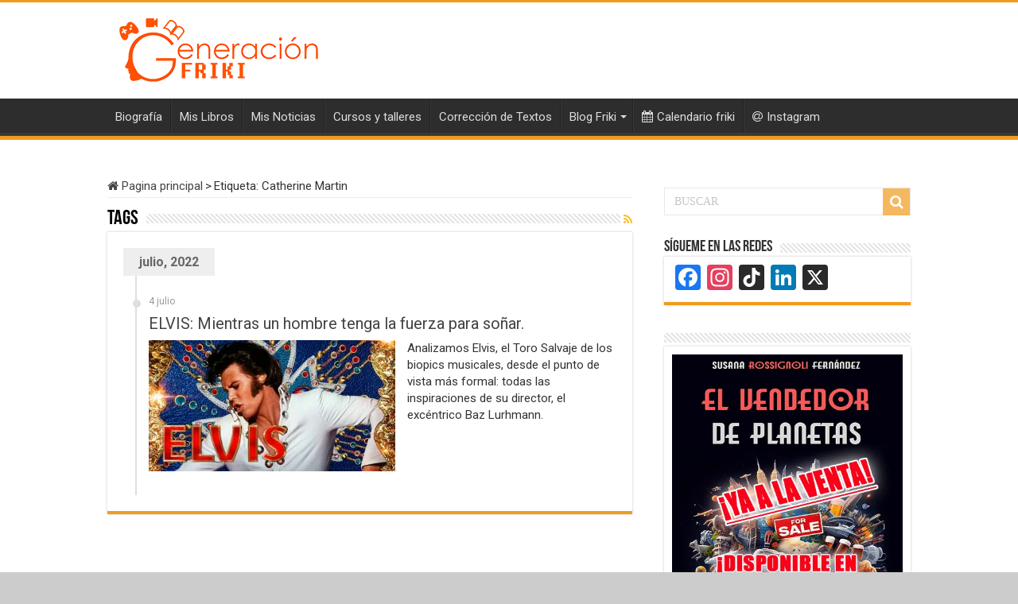

--- FILE ---
content_type: text/html; charset=UTF-8
request_url: https://www.generacionfriki.es/tag/catherine-martin/
body_size: 13502
content:
<!DOCTYPE html>
<html lang="es" prefix="og: http://ogp.me/ns#">
<head>
<meta charset="UTF-8" />
<link rel="profile" href="http://gmpg.org/xfn/11" />
<link rel="pingback" href="https://www.generacionfriki.es/xmlrpc.php" />
<meta name='robots' content='index, follow, max-image-preview:large, max-snippet:-1, max-video-preview:-1' />
<!-- Jetpack Site Verification Tags -->
<meta name="google-site-verification" content="w2Gq1rNCJFF2gFRvcpTnbhHVK1GJ7Xl5pvCmhV0RmxI" />

	<!-- This site is optimized with the Yoast SEO plugin v20.1 - https://yoast.com/wordpress/plugins/seo/ -->
	<title>Catherine Martin - Generación Friki</title>
	<link rel="canonical" href="https://www.generacionfriki.es/tag/catherine-martin/" />
	<meta property="og:locale" content="es_ES" />
	<meta property="og:type" content="article" />
	<meta property="og:title" content="Catherine Martin - Generación Friki" />
	<meta property="og:url" content="https://www.generacionfriki.es/tag/catherine-martin/" />
	<meta property="og:site_name" content="Generación Friki" />
	<meta property="og:image" content="https://i0.wp.com/www.generacionfriki.es/wp-content/uploads/2017/08/Generacion-Friki-logo.png?fit=250%2C81&ssl=1" />
	<meta property="og:image:width" content="250" />
	<meta property="og:image:height" content="81" />
	<meta property="og:image:type" content="image/png" />
	<meta name="twitter:card" content="summary_large_image" />
	<meta name="twitter:site" content="@generacionfreak" />
	<script type="application/ld+json" class="yoast-schema-graph">{"@context":"https://schema.org","@graph":[{"@type":"CollectionPage","@id":"https://www.generacionfriki.es/tag/catherine-martin/","url":"https://www.generacionfriki.es/tag/catherine-martin/","name":"Catherine Martin - Generación Friki","isPartOf":{"@id":"https://www.generacionfriki.es/#website"},"primaryImageOfPage":{"@id":"https://www.generacionfriki.es/tag/catherine-martin/#primaryimage"},"image":{"@id":"https://www.generacionfriki.es/tag/catherine-martin/#primaryimage"},"thumbnailUrl":"https://i0.wp.com/www.generacionfriki.es/wp-content/uploads/2022/07/Elvis-2022-Generacion-Friki-PORTADA.jpg?fit=700%2C400&ssl=1","breadcrumb":{"@id":"https://www.generacionfriki.es/tag/catherine-martin/#breadcrumb"},"inLanguage":"es"},{"@type":"ImageObject","inLanguage":"es","@id":"https://www.generacionfriki.es/tag/catherine-martin/#primaryimage","url":"https://i0.wp.com/www.generacionfriki.es/wp-content/uploads/2022/07/Elvis-2022-Generacion-Friki-PORTADA.jpg?fit=700%2C400&ssl=1","contentUrl":"https://i0.wp.com/www.generacionfriki.es/wp-content/uploads/2022/07/Elvis-2022-Generacion-Friki-PORTADA.jpg?fit=700%2C400&ssl=1","width":700,"height":400},{"@type":"BreadcrumbList","@id":"https://www.generacionfriki.es/tag/catherine-martin/#breadcrumb","itemListElement":[{"@type":"ListItem","position":1,"name":"Portada","item":"https://www.generacionfriki.es/"},{"@type":"ListItem","position":2,"name":"Catherine Martin"}]},{"@type":"WebSite","@id":"https://www.generacionfriki.es/#website","url":"https://www.generacionfriki.es/","name":"Generación Friki","description":"","publisher":{"@id":"https://www.generacionfriki.es/#organization"},"potentialAction":[{"@type":"SearchAction","target":{"@type":"EntryPoint","urlTemplate":"https://www.generacionfriki.es/?s={search_term_string}"},"query-input":"required name=search_term_string"}],"inLanguage":"es"},{"@type":"Organization","@id":"https://www.generacionfriki.es/#organization","name":"Generación Friki","url":"https://www.generacionfriki.es/","logo":{"@type":"ImageObject","inLanguage":"es","@id":"https://www.generacionfriki.es/#/schema/logo/image/","url":"https://i0.wp.com/www.generacionfriki.es/wp-content/uploads/2017/08/Generacion-Friki-logo.png?fit=250%2C81&ssl=1","contentUrl":"https://i0.wp.com/www.generacionfriki.es/wp-content/uploads/2017/08/Generacion-Friki-logo.png?fit=250%2C81&ssl=1","width":250,"height":81,"caption":"Generación Friki"},"image":{"@id":"https://www.generacionfriki.es/#/schema/logo/image/"},"sameAs":["https://www.facebook.com/pages/Generación-Friki/659251967440681","https://twitter.com/generacionfreak","https://www.instagram.com/generacionfriki","https://www.linkedin.com/in/adrianarribashernandez/","https://es.pinterest.com/generacionfriki/","https://www.youtube.com/channel/UCwPaxEgbwWMSqtFxPN_N4Lw"]}]}</script>
	<!-- / Yoast SEO plugin. -->


<link rel='dns-prefetch' href='//static.addtoany.com' />
<link rel='dns-prefetch' href='//secure.gravatar.com' />
<link rel='dns-prefetch' href='//stats.wp.com' />
<link rel='dns-prefetch' href='//fonts.googleapis.com' />
<link rel='dns-prefetch' href='//v0.wordpress.com' />
<link rel='dns-prefetch' href='//i0.wp.com' />
<link rel='dns-prefetch' href='//jetpack.wordpress.com' />
<link rel='dns-prefetch' href='//s0.wp.com' />
<link rel='dns-prefetch' href='//public-api.wordpress.com' />
<link rel='dns-prefetch' href='//0.gravatar.com' />
<link rel='dns-prefetch' href='//1.gravatar.com' />
<link rel='dns-prefetch' href='//2.gravatar.com' />
<link rel='dns-prefetch' href='//c0.wp.com' />
<link rel="alternate" type="application/rss+xml" title="Generación Friki &raquo; Feed" href="https://www.generacionfriki.es/feed/" />
<link rel="alternate" type="application/rss+xml" title="Generación Friki &raquo; Feed de los comentarios" href="https://www.generacionfriki.es/comments/feed/" />
<link rel="alternate" type="application/rss+xml" title="Generación Friki &raquo; Etiqueta Catherine Martin del feed" href="https://www.generacionfriki.es/tag/catherine-martin/feed/" />
<script type="text/javascript">
window._wpemojiSettings = {"baseUrl":"https:\/\/s.w.org\/images\/core\/emoji\/14.0.0\/72x72\/","ext":".png","svgUrl":"https:\/\/s.w.org\/images\/core\/emoji\/14.0.0\/svg\/","svgExt":".svg","source":{"concatemoji":"https:\/\/www.generacionfriki.es\/wp-includes\/js\/wp-emoji-release.min.js"}};
/*! This file is auto-generated */
!function(e,a,t){var n,r,o,i=a.createElement("canvas"),p=i.getContext&&i.getContext("2d");function s(e,t){var a=String.fromCharCode,e=(p.clearRect(0,0,i.width,i.height),p.fillText(a.apply(this,e),0,0),i.toDataURL());return p.clearRect(0,0,i.width,i.height),p.fillText(a.apply(this,t),0,0),e===i.toDataURL()}function c(e){var t=a.createElement("script");t.src=e,t.defer=t.type="text/javascript",a.getElementsByTagName("head")[0].appendChild(t)}for(o=Array("flag","emoji"),t.supports={everything:!0,everythingExceptFlag:!0},r=0;r<o.length;r++)t.supports[o[r]]=function(e){if(p&&p.fillText)switch(p.textBaseline="top",p.font="600 32px Arial",e){case"flag":return s([127987,65039,8205,9895,65039],[127987,65039,8203,9895,65039])?!1:!s([55356,56826,55356,56819],[55356,56826,8203,55356,56819])&&!s([55356,57332,56128,56423,56128,56418,56128,56421,56128,56430,56128,56423,56128,56447],[55356,57332,8203,56128,56423,8203,56128,56418,8203,56128,56421,8203,56128,56430,8203,56128,56423,8203,56128,56447]);case"emoji":return!s([129777,127995,8205,129778,127999],[129777,127995,8203,129778,127999])}return!1}(o[r]),t.supports.everything=t.supports.everything&&t.supports[o[r]],"flag"!==o[r]&&(t.supports.everythingExceptFlag=t.supports.everythingExceptFlag&&t.supports[o[r]]);t.supports.everythingExceptFlag=t.supports.everythingExceptFlag&&!t.supports.flag,t.DOMReady=!1,t.readyCallback=function(){t.DOMReady=!0},t.supports.everything||(n=function(){t.readyCallback()},a.addEventListener?(a.addEventListener("DOMContentLoaded",n,!1),e.addEventListener("load",n,!1)):(e.attachEvent("onload",n),a.attachEvent("onreadystatechange",function(){"complete"===a.readyState&&t.readyCallback()})),(e=t.source||{}).concatemoji?c(e.concatemoji):e.wpemoji&&e.twemoji&&(c(e.twemoji),c(e.wpemoji)))}(window,document,window._wpemojiSettings);
</script>
<style type="text/css">
img.wp-smiley,
img.emoji {
	display: inline !important;
	border: none !important;
	box-shadow: none !important;
	height: 1em !important;
	width: 1em !important;
	margin: 0 0.07em !important;
	vertical-align: -0.1em !important;
	background: none !important;
	padding: 0 !important;
}
</style>
	<link rel='stylesheet' id='ai1ec_style-css' href='//www.generacionfriki.es/wp-content/plugins/all-in-one-event-calendar/cache/283dc63e_ai1ec_parsed_css.css' type='text/css' media='all' />
<link rel='stylesheet' id='usrStyle-css' href='https://www.generacionfriki.es/wp-content/plugins/universal-star-rating/css/style.css' type='text/css' media='all' />
<link rel='stylesheet' id='wp-block-library-css' href='https://c0.wp.com/c/6.1.9/wp-includes/css/dist/block-library/style.min.css' type='text/css' media='all' />
<style id='wp-block-library-inline-css' type='text/css'>
.has-text-align-justify{text-align:justify;}
</style>
<link rel='stylesheet' id='jetpack-videopress-video-block-view-css' href='https://www.generacionfriki.es/wp-content/plugins/jetpack/jetpack_vendor/automattic/jetpack-videopress/build/block-editor/blocks/video/view.css?minify=false' type='text/css' media='all' />
<link rel='stylesheet' id='mediaelement-css' href='https://c0.wp.com/c/6.1.9/wp-includes/js/mediaelement/mediaelementplayer-legacy.min.css' type='text/css' media='all' />
<link rel='stylesheet' id='wp-mediaelement-css' href='https://c0.wp.com/c/6.1.9/wp-includes/js/mediaelement/wp-mediaelement.min.css' type='text/css' media='all' />
<link rel='stylesheet' id='classic-theme-styles-css' href='https://c0.wp.com/c/6.1.9/wp-includes/css/classic-themes.min.css' type='text/css' media='all' />
<style id='global-styles-inline-css' type='text/css'>
body{--wp--preset--color--black: #000000;--wp--preset--color--cyan-bluish-gray: #abb8c3;--wp--preset--color--white: #ffffff;--wp--preset--color--pale-pink: #f78da7;--wp--preset--color--vivid-red: #cf2e2e;--wp--preset--color--luminous-vivid-orange: #ff6900;--wp--preset--color--luminous-vivid-amber: #fcb900;--wp--preset--color--light-green-cyan: #7bdcb5;--wp--preset--color--vivid-green-cyan: #00d084;--wp--preset--color--pale-cyan-blue: #8ed1fc;--wp--preset--color--vivid-cyan-blue: #0693e3;--wp--preset--color--vivid-purple: #9b51e0;--wp--preset--gradient--vivid-cyan-blue-to-vivid-purple: linear-gradient(135deg,rgba(6,147,227,1) 0%,rgb(155,81,224) 100%);--wp--preset--gradient--light-green-cyan-to-vivid-green-cyan: linear-gradient(135deg,rgb(122,220,180) 0%,rgb(0,208,130) 100%);--wp--preset--gradient--luminous-vivid-amber-to-luminous-vivid-orange: linear-gradient(135deg,rgba(252,185,0,1) 0%,rgba(255,105,0,1) 100%);--wp--preset--gradient--luminous-vivid-orange-to-vivid-red: linear-gradient(135deg,rgba(255,105,0,1) 0%,rgb(207,46,46) 100%);--wp--preset--gradient--very-light-gray-to-cyan-bluish-gray: linear-gradient(135deg,rgb(238,238,238) 0%,rgb(169,184,195) 100%);--wp--preset--gradient--cool-to-warm-spectrum: linear-gradient(135deg,rgb(74,234,220) 0%,rgb(151,120,209) 20%,rgb(207,42,186) 40%,rgb(238,44,130) 60%,rgb(251,105,98) 80%,rgb(254,248,76) 100%);--wp--preset--gradient--blush-light-purple: linear-gradient(135deg,rgb(255,206,236) 0%,rgb(152,150,240) 100%);--wp--preset--gradient--blush-bordeaux: linear-gradient(135deg,rgb(254,205,165) 0%,rgb(254,45,45) 50%,rgb(107,0,62) 100%);--wp--preset--gradient--luminous-dusk: linear-gradient(135deg,rgb(255,203,112) 0%,rgb(199,81,192) 50%,rgb(65,88,208) 100%);--wp--preset--gradient--pale-ocean: linear-gradient(135deg,rgb(255,245,203) 0%,rgb(182,227,212) 50%,rgb(51,167,181) 100%);--wp--preset--gradient--electric-grass: linear-gradient(135deg,rgb(202,248,128) 0%,rgb(113,206,126) 100%);--wp--preset--gradient--midnight: linear-gradient(135deg,rgb(2,3,129) 0%,rgb(40,116,252) 100%);--wp--preset--duotone--dark-grayscale: url('#wp-duotone-dark-grayscale');--wp--preset--duotone--grayscale: url('#wp-duotone-grayscale');--wp--preset--duotone--purple-yellow: url('#wp-duotone-purple-yellow');--wp--preset--duotone--blue-red: url('#wp-duotone-blue-red');--wp--preset--duotone--midnight: url('#wp-duotone-midnight');--wp--preset--duotone--magenta-yellow: url('#wp-duotone-magenta-yellow');--wp--preset--duotone--purple-green: url('#wp-duotone-purple-green');--wp--preset--duotone--blue-orange: url('#wp-duotone-blue-orange');--wp--preset--font-size--small: 13px;--wp--preset--font-size--medium: 20px;--wp--preset--font-size--large: 36px;--wp--preset--font-size--x-large: 42px;--wp--preset--spacing--20: 0.44rem;--wp--preset--spacing--30: 0.67rem;--wp--preset--spacing--40: 1rem;--wp--preset--spacing--50: 1.5rem;--wp--preset--spacing--60: 2.25rem;--wp--preset--spacing--70: 3.38rem;--wp--preset--spacing--80: 5.06rem;}:where(.is-layout-flex){gap: 0.5em;}body .is-layout-flow > .alignleft{float: left;margin-inline-start: 0;margin-inline-end: 2em;}body .is-layout-flow > .alignright{float: right;margin-inline-start: 2em;margin-inline-end: 0;}body .is-layout-flow > .aligncenter{margin-left: auto !important;margin-right: auto !important;}body .is-layout-constrained > .alignleft{float: left;margin-inline-start: 0;margin-inline-end: 2em;}body .is-layout-constrained > .alignright{float: right;margin-inline-start: 2em;margin-inline-end: 0;}body .is-layout-constrained > .aligncenter{margin-left: auto !important;margin-right: auto !important;}body .is-layout-constrained > :where(:not(.alignleft):not(.alignright):not(.alignfull)){max-width: var(--wp--style--global--content-size);margin-left: auto !important;margin-right: auto !important;}body .is-layout-constrained > .alignwide{max-width: var(--wp--style--global--wide-size);}body .is-layout-flex{display: flex;}body .is-layout-flex{flex-wrap: wrap;align-items: center;}body .is-layout-flex > *{margin: 0;}:where(.wp-block-columns.is-layout-flex){gap: 2em;}.has-black-color{color: var(--wp--preset--color--black) !important;}.has-cyan-bluish-gray-color{color: var(--wp--preset--color--cyan-bluish-gray) !important;}.has-white-color{color: var(--wp--preset--color--white) !important;}.has-pale-pink-color{color: var(--wp--preset--color--pale-pink) !important;}.has-vivid-red-color{color: var(--wp--preset--color--vivid-red) !important;}.has-luminous-vivid-orange-color{color: var(--wp--preset--color--luminous-vivid-orange) !important;}.has-luminous-vivid-amber-color{color: var(--wp--preset--color--luminous-vivid-amber) !important;}.has-light-green-cyan-color{color: var(--wp--preset--color--light-green-cyan) !important;}.has-vivid-green-cyan-color{color: var(--wp--preset--color--vivid-green-cyan) !important;}.has-pale-cyan-blue-color{color: var(--wp--preset--color--pale-cyan-blue) !important;}.has-vivid-cyan-blue-color{color: var(--wp--preset--color--vivid-cyan-blue) !important;}.has-vivid-purple-color{color: var(--wp--preset--color--vivid-purple) !important;}.has-black-background-color{background-color: var(--wp--preset--color--black) !important;}.has-cyan-bluish-gray-background-color{background-color: var(--wp--preset--color--cyan-bluish-gray) !important;}.has-white-background-color{background-color: var(--wp--preset--color--white) !important;}.has-pale-pink-background-color{background-color: var(--wp--preset--color--pale-pink) !important;}.has-vivid-red-background-color{background-color: var(--wp--preset--color--vivid-red) !important;}.has-luminous-vivid-orange-background-color{background-color: var(--wp--preset--color--luminous-vivid-orange) !important;}.has-luminous-vivid-amber-background-color{background-color: var(--wp--preset--color--luminous-vivid-amber) !important;}.has-light-green-cyan-background-color{background-color: var(--wp--preset--color--light-green-cyan) !important;}.has-vivid-green-cyan-background-color{background-color: var(--wp--preset--color--vivid-green-cyan) !important;}.has-pale-cyan-blue-background-color{background-color: var(--wp--preset--color--pale-cyan-blue) !important;}.has-vivid-cyan-blue-background-color{background-color: var(--wp--preset--color--vivid-cyan-blue) !important;}.has-vivid-purple-background-color{background-color: var(--wp--preset--color--vivid-purple) !important;}.has-black-border-color{border-color: var(--wp--preset--color--black) !important;}.has-cyan-bluish-gray-border-color{border-color: var(--wp--preset--color--cyan-bluish-gray) !important;}.has-white-border-color{border-color: var(--wp--preset--color--white) !important;}.has-pale-pink-border-color{border-color: var(--wp--preset--color--pale-pink) !important;}.has-vivid-red-border-color{border-color: var(--wp--preset--color--vivid-red) !important;}.has-luminous-vivid-orange-border-color{border-color: var(--wp--preset--color--luminous-vivid-orange) !important;}.has-luminous-vivid-amber-border-color{border-color: var(--wp--preset--color--luminous-vivid-amber) !important;}.has-light-green-cyan-border-color{border-color: var(--wp--preset--color--light-green-cyan) !important;}.has-vivid-green-cyan-border-color{border-color: var(--wp--preset--color--vivid-green-cyan) !important;}.has-pale-cyan-blue-border-color{border-color: var(--wp--preset--color--pale-cyan-blue) !important;}.has-vivid-cyan-blue-border-color{border-color: var(--wp--preset--color--vivid-cyan-blue) !important;}.has-vivid-purple-border-color{border-color: var(--wp--preset--color--vivid-purple) !important;}.has-vivid-cyan-blue-to-vivid-purple-gradient-background{background: var(--wp--preset--gradient--vivid-cyan-blue-to-vivid-purple) !important;}.has-light-green-cyan-to-vivid-green-cyan-gradient-background{background: var(--wp--preset--gradient--light-green-cyan-to-vivid-green-cyan) !important;}.has-luminous-vivid-amber-to-luminous-vivid-orange-gradient-background{background: var(--wp--preset--gradient--luminous-vivid-amber-to-luminous-vivid-orange) !important;}.has-luminous-vivid-orange-to-vivid-red-gradient-background{background: var(--wp--preset--gradient--luminous-vivid-orange-to-vivid-red) !important;}.has-very-light-gray-to-cyan-bluish-gray-gradient-background{background: var(--wp--preset--gradient--very-light-gray-to-cyan-bluish-gray) !important;}.has-cool-to-warm-spectrum-gradient-background{background: var(--wp--preset--gradient--cool-to-warm-spectrum) !important;}.has-blush-light-purple-gradient-background{background: var(--wp--preset--gradient--blush-light-purple) !important;}.has-blush-bordeaux-gradient-background{background: var(--wp--preset--gradient--blush-bordeaux) !important;}.has-luminous-dusk-gradient-background{background: var(--wp--preset--gradient--luminous-dusk) !important;}.has-pale-ocean-gradient-background{background: var(--wp--preset--gradient--pale-ocean) !important;}.has-electric-grass-gradient-background{background: var(--wp--preset--gradient--electric-grass) !important;}.has-midnight-gradient-background{background: var(--wp--preset--gradient--midnight) !important;}.has-small-font-size{font-size: var(--wp--preset--font-size--small) !important;}.has-medium-font-size{font-size: var(--wp--preset--font-size--medium) !important;}.has-large-font-size{font-size: var(--wp--preset--font-size--large) !important;}.has-x-large-font-size{font-size: var(--wp--preset--font-size--x-large) !important;}
.wp-block-navigation a:where(:not(.wp-element-button)){color: inherit;}
:where(.wp-block-columns.is-layout-flex){gap: 2em;}
.wp-block-pullquote{font-size: 1.5em;line-height: 1.6;}
</style>
<link rel='stylesheet' id='bcct_style-css' href='https://www.generacionfriki.es/wp-content/plugins/better-click-to-tweet/assets/css/styles.css' type='text/css' media='all' />
<link rel='stylesheet' id='image-sizes-css' href='https://www.generacionfriki.es/wp-content/plugins/image-sizes/assets/css/front.min.css' type='text/css' media='all' />
<link rel='stylesheet' id='taqyeem-buttons-style-css' href='https://www.generacionfriki.es/wp-content/plugins/taqyeem-buttons/assets/style.css' type='text/css' media='all' />
<link rel='stylesheet' id='taqyeem-style-css' href='https://www.generacionfriki.es/wp-content/plugins/taqyeem/style.css' type='text/css' media='all' />
<link rel='stylesheet' id='wppr-lightbox-css-css' href='https://www.generacionfriki.es/wp-content/plugins/wp-product-review/assets/css/lightbox.css' type='text/css' media='all' />
<link rel='stylesheet' id='wpprjqueryui-css' href='https://www.generacionfriki.es/wp-content/plugins/wp-product-review/assets/css/jquery-ui.css' type='text/css' media='all' />
<link rel='stylesheet' id='wpprcomments-css' href='https://www.generacionfriki.es/wp-content/plugins/wp-product-review/assets/css/comments.css' type='text/css' media='all' />
<link rel='stylesheet' id='wppr-default-stylesheet-css' href='https://www.generacionfriki.es/wp-content/plugins/wp-product-review/assets/css/default.css' type='text/css' media='all' />
<link rel='stylesheet' id='wppr-percentage-circle-css' href='https://www.generacionfriki.es/wp-content/plugins/wp-product-review/assets/css/circle.css' type='text/css' media='all' />
<link rel='stylesheet' id='dashicons-css' href='https://c0.wp.com/c/6.1.9/wp-includes/css/dashicons.min.css' type='text/css' media='all' />
<link rel='stylesheet' id='wppr-common-css' href='https://www.generacionfriki.es/wp-content/plugins/wp-product-review/assets/css/common.css' type='text/css' media='all' />
<style id='wppr-common-inline-css' type='text/css'>
                   
                    .review-wu-grade .wppr-c100,
                     .review-grade-widget .wppr-c100 {
                        background-color: #ebebeb;
                    }
                    
                    .review-wu-grade .wppr-c100.wppr-weak span,
                     .review-grade-widget .wppr-c100.wppr-weak span {
                        color: #f29c1a;
                    }
                    
                    .review-wu-grade .wppr-c100.wppr-weak .wppr-fill,
                    .review-wu-grade .wppr-c100.wppr-weak .wppr-bar,
                     .review-grade-widget .wppr-c100.wppr-weak .wppr-fill,
                    .review-grade-widget .wppr-c100.wppr-weak .wppr-bar {
                        border-color: #f29c1a;
                    }
                    
                    .user-comments-grades .comment-meta-grade-bar.wppr-weak .comment-meta-grade {
                        background: #f29c1a;
                    }
                    
                    #review-statistics .review-wu-grade .wppr-c100.wppr-not-bad span,
                     .review-grade-widget .wppr-c100.wppr-not-bad span {
                        color: #f29c1a;
                    }
                    
                    .review-wu-grade .wppr-c100.wppr-not-bad .wppr-fill,
                    .review-wu-grade .wppr-c100.wppr-not-bad .wppr-bar,
                     .review-grade-widget .wppr-c100.wppr-not-bad .wppr-fill,
                    .review-grade-widget .wppr-c100.wppr-not-bad .wppr-bar {
                        border-color: #f29c1a;
                    }
                    
                    .user-comments-grades .comment-meta-grade-bar.wppr-not-bad .comment-meta-grade {
                        background: #f29c1a;
                    }
                    
                    .review-wu-grade .wppr-c100.wppr-good span,
                     .review-grade-widget .wppr-c100.wppr-good span {
                        color: #f29c1a;
                    }
                    
                    .review-wu-grade .wppr-c100.wppr-good .wppr-fill,
                    .review-wu-grade .wppr-c100.wppr-good .wppr-bar,
                     .review-grade-widget .wppr-c100.wppr-good .wppr-fill,
                    .review-grade-widget .wppr-c100.wppr-good .wppr-bar {
                        border-color: #f29c1a;
                    }
                    
                    .user-comments-grades .comment-meta-grade-bar.wppr-good .comment-meta-grade {
                        background: #f29c1a;
                    }
                    
                    .review-wu-grade .wppr-c100.wppr-very-good span,
                     .review-grade-widget .wppr-c100.wppr-very-good span {
                        color: #f29c1a;
                    }
                    
                    .review-wu-grade .wppr-c100.wppr-very-good .wppr-fill,
                    .review-wu-grade .wppr-c100.wppr-very-good .wppr-bar,
                     .review-grade-widget .wppr-c100.wppr-very-good .wppr-fill,
                    .review-grade-widget .wppr-c100.wppr-very-good .wppr-bar {
                        border-color: #f29c1a;
                    }
                    
                    .user-comments-grades .comment-meta-grade-bar.wppr-very-good .comment-meta-grade {
                        background: #f29c1a;
                    }
                    
                    #review-statistics .review-wu-bars ul.wppr-weak li.colored {
                        background: #f29c1a;
                        color: #f29c1a;
                    }
                    
                    #review-statistics .review-wu-bars ul.wppr-not-bad li.colored {
                        background: #f29c1a;
                        color: #f29c1a;
                    }
                    
                    #review-statistics .review-wu-bars ul.wppr-good li.colored {
                        background: #f29c1a;
                        color: #f29c1a;
                    }
                    
                    #review-statistics .review-wu-bars ul.wppr-very-good li.colored {
                        background: #f29c1a;
                        color: #f29c1a;
                    }
                    
                    #review-statistics .review-wrap-up div.cwpr-review-top {
                        border-top: 5px solid #f09c1d;
                    }
            
                    .user-comments-grades .comment-meta-grade-bar,
                    #review-statistics .review-wu-bars ul li {
                        background: #E1E2E0;
                        color: #E1E2E0;
                    }
           
            
                    #review-statistics .review-wrap-up .review-wu-right ul li, 
                    #review-statistics .review-wu-bars h3, 
                    .review-wu-bars span, 
                    #review-statistics .review-wrap-up .cwpr-review-top .cwp-item-category a {
                        color: #3D3D3D;
                    }
            
                    #review-statistics .review-wrap-up .review-wu-right .pros h2 {
                        color: #8DC153;
                    }
            
                    #review-statistics .review-wrap-up .review-wu-right .cons h2 {
                        color: #C15353;
                    }
                
                    div.affiliate-button a {
                        border: 2px solid #f29c1a;
                    }
            
                    div.affiliate-button a:hover {
                        border: 2px solid #f29c1a;
                    }
            
                    div.affiliate-button a {
                        background: #ffffff;
                    }
            
                    div.affiliate-button a:hover {
                        background: #f29c1a;
                    }
            
                    div.affiliate-button a span {
                        color: #f29c1a;
                    }
            
                    div.affiliate-button a:hover span {
                        color: #FFFFFF;
                    }
                    
                    
                .commentlist .comment-body p {
                    clear: left;
                }
                
               
             
			.wppr-template-1 .wppr-review-grade-option-rating.wppr-very-good.rtl,
			.wppr-template-2 .wppr-review-grade-option-rating.wppr-very-good.rtl {
					background: #f29c1a;
			}
			.wppr-template-1 .wppr-review-grade-option-rating.wppr-good.rtl,
			.wppr-template-2 .wppr-review-grade-option-rating.wppr-good.rtl {
					background: #f29c1a;
			}
			.wppr-template-1 .wppr-review-grade-option-rating.wppr-not-bad.rtl,
			.wppr-template-2 .wppr-review-grade-option-rating.wppr-not-bad.rtl {
					background: #f29c1a;
			}
			.wppr-template-1 .wppr-review-grade-option-rating.wppr-weak.rtl,
			.wppr-template-2 .wppr-review-grade-option-rating.wppr-weak.rtl {
					background: #f29c1a;
			}

			.wppr-template-1    .wppr-review-grade-option .wppr-very-good {
					background: #f29c1a;
			}
			.wppr-template-2    .wppr-review-rating .wppr-very-good {
					background: #f29c1a;
			} 
			.wppr-template-1    .wppr-review-grade-option .wppr-good {
					background: #f29c1a;
			}
			.wppr-template-2     .wppr-review-rating  .wppr-good {
					background: #f29c1a;
			} 
			.wppr-template-1    .wppr-review-grade-option .wppr-not-bad {
					background: #f29c1a;
			}
			.wppr-template-2    .wppr-review-rating .wppr-not-bad {
					background: #f29c1a;
			}
			 
			.wppr-template-1    .wppr-review-grade-option .wppr-weak {
					background: #f29c1a;
			}
			.wppr-template-2    .wppr-review-rating  .wppr-weak {
					background: #f29c1a;
			}  
			.wppr-template-1    .wppr-review-grade-option .wppr-default,
			.wppr-template-2   .wppr-review-rating  .wppr-default{
					background: #E1E2E0;
			} 
			
			
			
			.wppr-template-1    .wppr-review-grade-number .wppr-very-good,
			.wppr-template-1    .wppr-review-stars .wppr-very-good,
			.wppr-template-2    .wppr-review-option-rating .wppr-very-good{
					color: #f29c1a;
			}
			.wppr-template-1    .wppr-review-grade-number .wppr-good,
			.wppr-template-1    .wppr-review-stars .wppr-good,
			.wppr-template-2    .wppr-review-option-rating  .wppr-good{
					color: #f29c1a;
			}
			
			.wppr-template-1    .wppr-review-grade-number .wppr-not-bad,
			.wppr-template-1    .wppr-review-stars .wppr-not-bad,
			.wppr-template-2  .wppr-review-option-rating .wppr-not-bad{
					color: #f29c1a;
					color: #f29c1a;
			}
			.wppr-template-1    .wppr-review-grade-number .wppr-weak,
			.wppr-template-1    .wppr-review-stars .wppr-weak,
			.wppr-template-2  .wppr-review-option-rating  .wppr-weak{
					color: #f29c1a;
			} 
			.wppr-template-1    .wppr-review-grade-number .wppr-default,
			.wppr-template-1    .wppr-review-stars .wppr-default,
			.wppr-review-option-rating  .wppr-default{
					color: #E1E2E0;
			} 
			
			
			.wppr-template .wppr-review-name{
					color: #3D3D3D;
			} 
			.wppr-template h3.wppr-review-cons-name{
					color: #C15353;
			} 
			.wppr-template h3.wppr-review-pros-name{
					color: #8DC153;
			} 
		
</style>
<link rel='stylesheet' id='tie-style-css' href='https://www.generacionfriki.es/wp-content/themes/sahifa/style.css' type='text/css' media='all' />
<link rel='stylesheet' id='tie-ilightbox-skin-css' href='https://www.generacionfriki.es/wp-content/themes/sahifa/css/ilightbox/mac-skin/skin.css' type='text/css' media='all' />
<link rel='stylesheet' id='Roboto-css' href='https://fonts.googleapis.com/css?family=Roboto%3A100%2C100italic%2C300%2C300italic%2Cregular%2Citalic%2C500%2C500italic%2C700%2C700italic%2C900%2C900italic' type='text/css' media='all' />
<link rel='stylesheet' id='addtoany-css' href='https://www.generacionfriki.es/wp-content/plugins/add-to-any/addtoany.min.css' type='text/css' media='all' />
<link rel='stylesheet' id='jetpack_css-css' href='https://c0.wp.com/p/jetpack/12.2.2/css/jetpack.css' type='text/css' media='all' />
<script type='text/javascript' id='addtoany-core-js-before'>
window.a2a_config=window.a2a_config||{};a2a_config.callbacks=[];a2a_config.overlays=[];a2a_config.templates={};a2a_localize = {
	Share: "Compartir",
	Save: "Guardar",
	Subscribe: "Suscribir",
	Email: "Correo electrónico",
	Bookmark: "Marcador",
	ShowAll: "Mostrar todo",
	ShowLess: "Mostrar menos",
	FindServices: "Encontrar servicio(s)",
	FindAnyServiceToAddTo: "Encuentra al instante cualquier servicio para añadir a",
	PoweredBy: "Funciona con",
	ShareViaEmail: "Compartir por correo electrónico",
	SubscribeViaEmail: "Suscribirse a través de correo electrónico",
	BookmarkInYourBrowser: "Añadir a marcadores de tu navegador",
	BookmarkInstructions: "Presiona «Ctrl+D» o «\u2318+D» para añadir esta página a marcadores",
	AddToYourFavorites: "Añadir a tus favoritos",
	SendFromWebOrProgram: "Enviar desde cualquier dirección o programa de correo electrónico ",
	EmailProgram: "Programa de correo electrónico",
	More: "Más&#8230;",
	ThanksForSharing: "¡Gracias por compartir!",
	ThanksForFollowing: "¡Gracias por seguirnos!"
};

a2a_config.callbacks.push({ready:function(){document.querySelectorAll(".a2a_s_undefined").forEach(function(emptyIcon){emptyIcon.parentElement.style.display="none";})}});
</script>
<script type='text/javascript' defer src='https://static.addtoany.com/menu/page.js' id='addtoany-core-js'></script>
<script type='text/javascript' src='https://c0.wp.com/c/6.1.9/wp-includes/js/jquery/jquery.min.js' id='jquery-core-js'></script>
<script type='text/javascript' src='https://c0.wp.com/c/6.1.9/wp-includes/js/jquery/jquery-migrate.min.js' id='jquery-migrate-js'></script>
<script type='text/javascript' defer src='https://www.generacionfriki.es/wp-content/plugins/add-to-any/addtoany.min.js' id='addtoany-jquery-js'></script>
<script type='text/javascript' src='https://www.generacionfriki.es/wp-content/plugins/taqyeem/js/tie.js' id='taqyeem-main-js'></script>
<link rel="https://api.w.org/" href="https://www.generacionfriki.es/wp-json/" /><link rel="alternate" type="application/json" href="https://www.generacionfriki.es/wp-json/wp/v2/tags/6845" /><link rel="EditURI" type="application/rsd+xml" title="RSD" href="https://www.generacionfriki.es/xmlrpc.php?rsd" />
<link rel="wlwmanifest" type="application/wlwmanifest+xml" href="https://www.generacionfriki.es/wp-includes/wlwmanifest.xml" />
<meta name="generator" content="WordPress 6.1.9" />
<script type='text/javascript'>
/* <![CDATA[ */
var taqyeem = {"ajaxurl":"https://www.generacionfriki.es/wp-admin/admin-ajax.php" , "your_rating":"Your Rating:"};
/* ]]> */
</script>

<style type="text/css" media="screen">

</style>
	<style>img#wpstats{display:none}</style>
		<link rel="shortcut icon" href="http://www.generacionfriki.es/wp-content/uploads/2016/05/favicon-1-1.ico" title="Favicon" />
<!--[if IE]>
<script type="text/javascript">jQuery(document).ready(function (){ jQuery(".menu-item").has("ul").children("a").attr("aria-haspopup", "true");});</script>
<![endif]-->
<!--[if lt IE 9]>
<script src="https://www.generacionfriki.es/wp-content/themes/sahifa/js/html5.js"></script>
<script src="https://www.generacionfriki.es/wp-content/themes/sahifa/js/selectivizr-min.js"></script>
<![endif]-->
<!--[if IE 9]>
<link rel="stylesheet" type="text/css" media="all" href="https://www.generacionfriki.es/wp-content/themes/sahifa/css/ie9.css" />
<![endif]-->
<!--[if IE 8]>
<link rel="stylesheet" type="text/css" media="all" href="https://www.generacionfriki.es/wp-content/themes/sahifa/css/ie8.css" />
<![endif]-->
<!--[if IE 7]>
<link rel="stylesheet" type="text/css" media="all" href="https://www.generacionfriki.es/wp-content/themes/sahifa/css/ie7.css" />
<![endif]-->


<meta name="viewport" content="width=device-width, initial-scale=1.0" />

<meta name="theme-color" content="#f09c1d"/>

<meta name="p:domain_verify" content="527ac7b002aa9dba7cb10eed0977e933"/>

<style type="text/css" media="screen">

body{
	font-family: 'Roboto';
	font-size : 15px;
}

.top-nav, .top-nav ul li a {
	font-size : 15px;
}

#main-nav, #main-nav ul li a{
	font-size : 15px;
}

h2.post-box-title, h2.post-box-title a{
	font-size : 20px;
}

body.single .entry, body.page .entry{
	font-size : 15px;
}

::-webkit-scrollbar {
	width: 8px;
	height:8px;
}

#main-nav,
.cat-box-content,
#sidebar .widget-container,
.post-listing,
#commentform {
	border-bottom-color: #f09c1d;
}

.search-block .search-button,
#topcontrol,
#main-nav ul li.current-menu-item a,
#main-nav ul li.current-menu-item a:hover,
#main-nav ul li.current_page_parent a,
#main-nav ul li.current_page_parent a:hover,
#main-nav ul li.current-menu-parent a,
#main-nav ul li.current-menu-parent a:hover,
#main-nav ul li.current-page-ancestor a,
#main-nav ul li.current-page-ancestor a:hover,
.pagination span.current,
.share-post span.share-text,
.flex-control-paging li a.flex-active,
.ei-slider-thumbs li.ei-slider-element,
.review-percentage .review-item span span,
.review-final-score,
.button,
a.button,
a.more-link,
#main-content input[type="submit"],
.form-submit #submit,
#login-form .login-button,
.widget-feedburner .feedburner-subscribe,
input[type="submit"],
#buddypress button,
#buddypress a.button,
#buddypress input[type=submit],
#buddypress input[type=reset],
#buddypress ul.button-nav li a,
#buddypress div.generic-button a,
#buddypress .comment-reply-link,
#buddypress div.item-list-tabs ul li a span,
#buddypress div.item-list-tabs ul li.selected a,
#buddypress div.item-list-tabs ul li.current a,
#buddypress #members-directory-form div.item-list-tabs ul li.selected span,
#members-list-options a.selected,
#groups-list-options a.selected,
body.dark-skin #buddypress div.item-list-tabs ul li a span,
body.dark-skin #buddypress div.item-list-tabs ul li.selected a,
body.dark-skin #buddypress div.item-list-tabs ul li.current a,
body.dark-skin #members-list-options a.selected,
body.dark-skin #groups-list-options a.selected,
.search-block-large .search-button,
#featured-posts .flex-next:hover,
#featured-posts .flex-prev:hover,
a.tie-cart span.shooping-count,
.woocommerce span.onsale,
.woocommerce-page span.onsale ,
.woocommerce .widget_price_filter .ui-slider .ui-slider-handle,
.woocommerce-page .widget_price_filter .ui-slider .ui-slider-handle,
#check-also-close,
a.post-slideshow-next,
a.post-slideshow-prev,
.widget_price_filter .ui-slider .ui-slider-handle,
.quantity .minus:hover,
.quantity .plus:hover,
.mejs-container .mejs-controls .mejs-time-rail .mejs-time-current,
#reading-position-indicator  {
	background-color:#f09c1d;
}

::-webkit-scrollbar-thumb{
	background-color:#f09c1d !important;
}

#theme-footer,
#theme-header,
.top-nav ul li.current-menu-item:before,
#main-nav .menu-sub-content ,
#main-nav ul ul,
#check-also-box {
	border-top-color: #f09c1d;
}

.search-block:after {
	border-right-color:#f09c1d;
}

body.rtl .search-block:after {
	border-left-color:#f09c1d;
}

#main-nav ul > li.menu-item-has-children:hover > a:after,
#main-nav ul > li.mega-menu:hover > a:after {
	border-color:transparent transparent #f09c1d;
}

.widget.timeline-posts li a:hover,
.widget.timeline-posts li a:hover span.tie-date {
	color: #f09c1d;
}

.widget.timeline-posts li a:hover span.tie-date:before {
	background: #f09c1d;
	border-color: #f09c1d;
}

#order_review,
#order_review_heading {
	border-color: #f09c1d;
}


body{
	background-color:#cccccc !important; 
				}
	
body.single .post .entry a, body.page .post .entry a {
	color: #f0811f;
}
		
body.single .post .entry a:hover, body.page .post .entry a:hover {
	color: #ff4400;
	text-decoration: underline;
}
		
.item-list {
    border-bottom: 1px solid #f88c00;
}
blockquote p {
    border: 4px solid #f88c00;
    border-width: 0 0 0 4px;
}</style>

			<style type="text/css">
				/* If html does not have either class, do not show lazy loaded images. */
				html:not( .jetpack-lazy-images-js-enabled ):not( .js ) .jetpack-lazy-image {
					display: none;
				}
			</style>
			<script>
				document.documentElement.classList.add(
					'jetpack-lazy-images-js-enabled'
				);
			</script>
		<link rel="icon" href="https://i0.wp.com/www.generacionfriki.es/wp-content/uploads/2014/11/GFicono-546b268a_site_icon.png?fit=32%2C32&#038;ssl=1" sizes="32x32" />
<link rel="icon" href="https://i0.wp.com/www.generacionfriki.es/wp-content/uploads/2014/11/GFicono-546b268a_site_icon.png?fit=192%2C192&#038;ssl=1" sizes="192x192" />
<link rel="apple-touch-icon" href="https://i0.wp.com/www.generacionfriki.es/wp-content/uploads/2014/11/GFicono-546b268a_site_icon.png?fit=180%2C180&#038;ssl=1" />
<meta name="msapplication-TileImage" content="https://i0.wp.com/www.generacionfriki.es/wp-content/uploads/2014/11/GFicono-546b268a_site_icon.png?fit=270%2C270&#038;ssl=1" />
</head>
<body id="top" class="archive tag tag-catherine-martin tag-6845 wp-custom-logo lazy-enabled">

<div class="wrapper-outer">

	<div class="background-cover"></div>

	<aside id="slide-out">

			<div class="search-mobile">
			<form method="get" id="searchform-mobile" action="https://www.generacionfriki.es/">
				<button class="search-button" type="submit" value="BUSCAR"><i class="fa fa-search"></i></button>
				<input type="text" id="s-mobile" name="s" title="BUSCAR" value="BUSCAR" onfocus="if (this.value == 'BUSCAR') {this.value = '';}" onblur="if (this.value == '') {this.value = 'BUSCAR';}"  />
			</form>
		</div><!-- .search-mobile /-->
	
			<div class="social-icons">
		
			</div>

	
		<div id="mobile-menu" ></div>
	</aside><!-- #slide-out /-->

		<div id="wrapper" class="wide-layout">
		<div class="inner-wrapper">

		<header id="theme-header" class="theme-header">
			
		<div class="header-content">

					<a id="slide-out-open" class="slide-out-open" href="#"><span></span></a>
		
			<div class="logo">
			<h2>								<a title="Generación Friki" href="https://www.generacionfriki.es/">
					<img src="https://www.generacionfriki.es/wp-content/uploads/2017/08/Generacion-Friki-logo.png" alt="Generación Friki"  /><strong>Generación Friki </strong>
				</a>
			</h2>			</div><!-- .logo /-->
						<div class="clear"></div>

		</div>
													<nav id="main-nav" class="fixed-enabled">
				<div class="container">

									<a class="main-nav-logo" title="Generación Friki" href="https://www.generacionfriki.es/">
						<img src="http://www.generacionfriki.es/wp-content/uploads/2017/08/Generacion-Friki-logo.png" width="195" height="54" alt="Generación Friki">
					</a>
				
					<div class="main-menu"><ul id="menu-seleccion" class="menu"><li id="menu-item-19513" class="menu-item menu-item-type-post_type menu-item-object-page menu-item-19513"><a href="https://www.generacionfriki.es/mi-biografia/">Biografía</a></li>
<li id="menu-item-34556" class="menu-item menu-item-type-taxonomy menu-item-object-category menu-item-34556"><a href="https://www.generacionfriki.es/mis-libros/">Mis Libros</a></li>
<li id="menu-item-34557" class="menu-item menu-item-type-taxonomy menu-item-object-category menu-item-34557"><a href="https://www.generacionfriki.es/mis-noticias/">Mis Noticias</a></li>
<li id="menu-item-34555" class="menu-item menu-item-type-taxonomy menu-item-object-category menu-item-34555"><a href="https://www.generacionfriki.es/cursos-y-talleres/">Cursos y talleres</a></li>
<li id="menu-item-34631" class="menu-item menu-item-type-post_type menu-item-object-page menu-item-34631"><a href="https://www.generacionfriki.es/correccion-de-textos/">Corrección de Textos</a></li>
<li id="menu-item-34554" class="menu-item menu-item-type-taxonomy menu-item-object-category menu-item-has-children menu-item-34554 mega-menu mega-recent-featured "><a href="https://www.generacionfriki.es/blog-friki/">Blog Friki</a>
<div class="mega-menu-block menu-sub-content">

<ul class="mega-recent-featured-list sub-list">
	<li id="menu-item-37" class="menu-item menu-item-type-taxonomy menu-item-object-category menu-item-37"><a title="Las mejores criticas de peliculas de la red" href="https://www.generacionfriki.es/blog-friki/peliculas/">Cine</a></li>
	<li id="menu-item-39" class="menu-item menu-item-type-taxonomy menu-item-object-category menu-item-39"><a title="Previews, Reviews, noticias y articulos relacionados con los videojuegos" href="https://www.generacionfriki.es/blog-friki/videojuegos/">Juegos</a></li>
	<li id="menu-item-12612" class="menu-item menu-item-type-taxonomy menu-item-object-category menu-item-12612"><a href="https://www.generacionfriki.es/blog-friki/series/">Series</a></li>
	<li id="menu-item-746" class="menu-item menu-item-type-taxonomy menu-item-object-category menu-item-746"><a title="analisis y reseñas de series y peliculas de animacion japonesa" href="https://www.generacionfriki.es/blog-friki/anime-2/">Animación</a></li>
	<li id="menu-item-1970" class="menu-item menu-item-type-taxonomy menu-item-object-category menu-item-1970"><a href="https://www.generacionfriki.es/blog-friki/cosplay/">Cosplay</a></li>
	<li id="menu-item-34" class="menu-item menu-item-type-taxonomy menu-item-object-category menu-item-34"><a title="reportajes, analisis y reseñas de los mejores comics" href="https://www.generacionfriki.es/blog-friki/comics/">Cómics</a></li>
	<li id="menu-item-35" class="menu-item menu-item-type-taxonomy menu-item-object-category menu-item-35"><a title="Analisis y reseñas de los libros mas destacados de la actualidad" href="https://www.generacionfriki.es/blog-friki/libros/">Libros</a></li>
	<li id="menu-item-33" class="menu-item menu-item-type-taxonomy menu-item-object-category menu-item-has-children menu-item-33"><a title="Aqui podrás encontrar todo lo que no tiene cabida en las demás secciones" href="https://www.generacionfriki.es/blog-friki/mundofriki/">Mundo Friki</a>
	<ul class="sub-menu menu-sub-content">
		<li id="menu-item-20071" class="menu-item menu-item-type-taxonomy menu-item-object-category menu-item-20071"><a href="https://www.generacionfriki.es/blog-friki/mundofriki/japon/">Japón</a></li>
		<li id="menu-item-20070" class="menu-item menu-item-type-taxonomy menu-item-object-category menu-item-20070"><a href="https://www.generacionfriki.es/blog-friki/mundofriki/eventos/">Eventos</a></li>
		<li id="menu-item-20069" class="menu-item menu-item-type-taxonomy menu-item-object-category menu-item-20069"><a href="https://www.generacionfriki.es/blog-friki/mundofriki/articulos/">Artículos</a></li>
		<li id="menu-item-20067" class="menu-item menu-item-type-taxonomy menu-item-object-category menu-item-20067"><a href="https://www.generacionfriki.es/blog-friki/mundofriki/humor/">Humor</a></li>
	</ul>
</li>
</ul>

<div class="mega-menu-content">
<div class="mega-recent-post"><div class="post-thumbnail"><a class="mega-menu-link" href="https://www.generacionfriki.es/blog-friki/libros/dia-de-la-escritora-fantasia-y-ciencia-ficcion-en-clave-femenina/" title="Día de la Escritora: Fantasía y Ciencia Ficción en Clave Femenina."><img src="https://i0.wp.com/www.generacionfriki.es/wp-content/uploads/2025/10/Dia-de-la-escritora-mujer-fantasia-ciencia-ficcion-Generacion-Friki-PORTADA.jpg?resize=660%2C330&ssl=1" width="660" height="330" alt="Día de la Escritora: Fantasía y Ciencia Ficción en Clave Femenina." /><span class="fa overlay-icon"></span></a></div><h3 class="post-box-title"><a class="mega-menu-link" href="https://www.generacionfriki.es/blog-friki/libros/dia-de-la-escritora-fantasia-y-ciencia-ficcion-en-clave-femenina/" title="Día de la Escritora: Fantasía y Ciencia Ficción en Clave Femenina.">Día de la Escritora: Fantasía y Ciencia Ficción en Clave Femenina.</a></h3>
						
						</div> <!-- mega-recent-post --><div class="mega-check-also"><ul><li><div class="post-thumbnail"><a class="mega-menu-link" href="https://www.generacionfriki.es/blog-friki/mundofriki/eventos/comicon-malaga-2025/" title="COMICON MÁLAGA 2025: crónica de una cola anunciada."><img src="https://i0.wp.com/www.generacionfriki.es/wp-content/uploads/2025/10/Comicon-Malaga-2025-Generacion-Friki-PORTADA.jpg?resize=110%2C75&ssl=1" width="110" height="75" alt="COMICON MÁLAGA 2025: crónica de una cola anunciada." /><span class="fa overlay-icon"></span></a></div><h3 class="post-box-title"><a class="mega-menu-link" href="https://www.generacionfriki.es/blog-friki/mundofriki/eventos/comicon-malaga-2025/" title="COMICON MÁLAGA 2025: crónica de una cola anunciada.">COMICON MÁLAGA 2025: crónica de una cola anunciada.</a></h3></li><li><div class="post-thumbnail"><a class="mega-menu-link" href="https://www.generacionfriki.es/blog-friki/videojuegos/millennials-y-videojuegos-en-espana-como-cuando-y-por-que-jugamos-online/" title="Millennials y videojuegos en España: cómo, cuándo y por qué jugamos online."><img src="https://i0.wp.com/www.generacionfriki.es/wp-content/uploads/2025/09/Millenials-videojuegos-online-PORTADA.jpg?resize=110%2C75&ssl=1" width="110" height="75" alt="Millennials y videojuegos en España: cómo, cuándo y por qué jugamos online." /><span class="fa overlay-icon"></span></a></div><h3 class="post-box-title"><a class="mega-menu-link" href="https://www.generacionfriki.es/blog-friki/videojuegos/millennials-y-videojuegos-en-espana-como-cuando-y-por-que-jugamos-online/" title="Millennials y videojuegos en España: cómo, cuándo y por qué jugamos online.">Millennials y videojuegos en España: cómo, cuándo y por qué jugamos online.</a></h3></li><li><div class="post-thumbnail"><a class="mega-menu-link" href="https://www.generacionfriki.es/blog-friki/anime-2/las-guerreras-k-pop/" title="LAS GUERRERAS K-POP: homenaje, crítica y entretenimiento."><img src="https://i0.wp.com/www.generacionfriki.es/wp-content/uploads/2025/08/Las-guerreras-del-k-pop-Generacion-Friki-PORTADA.jpg?resize=110%2C75&ssl=1" width="110" height="75" alt="LAS GUERRERAS K-POP: homenaje, crítica y entretenimiento." /><span class="fa overlay-icon"></span></a></div><h3 class="post-box-title"><a class="mega-menu-link" href="https://www.generacionfriki.es/blog-friki/anime-2/las-guerreras-k-pop/" title="LAS GUERRERAS K-POP: homenaje, crítica y entretenimiento.">LAS GUERRERAS K-POP: homenaje, crítica y entretenimiento.</a></h3></li></ul></div> <!-- mega-check-also -->
</div><!-- .mega-menu-content --> 
</div><!-- .mega-menu-block --> 
</li>
<li id="menu-item-21134" class="menu-item menu-item-type-post_type menu-item-object-post menu-item-21134"><a href="https://www.generacionfriki.es/blog-friki/mundofriki/calendario-generacion-friki/"><i class="fa fa-calendar"></i>Calendario friki</a></li>
<li id="menu-item-34596" class="menu-item menu-item-type-custom menu-item-object-custom menu-item-34596"><a target="_blank" href="https://www.instagram.com/generacionfriki/"><i class="fa fa-at"></i>Instagram</a></li>
</ul></div>					
					
				</div>
			</nav><!-- .main-nav /-->
					</header><!-- #header /-->

	
	
	<div id="main-content" class="container">
	<div class="content">
		<nav id="crumbs"><a href="https://www.generacionfriki.es/"><span class="fa fa-home" aria-hidden="true"></span> Pagina principal</a><span class="delimiter">&gt;</span><span class="current">Etiqueta: <span>Catherine Martin</span></span></nav><script type="application/ld+json">{"@context":"http:\/\/schema.org","@type":"BreadcrumbList","@id":"#Breadcrumb","itemListElement":[{"@type":"ListItem","position":1,"item":{"name":"Pagina principal","@id":"https:\/\/www.generacionfriki.es\/"}}]}</script>
		<div class="page-head">
		
			<h1 class="page-title">
				tags			</h1>
			
						<a class="rss-cat-icon tooltip" title="Feed Subscription"  href="https://www.generacionfriki.es/tag/catherine-martin/feed/"><i class="fa fa-rss"></i></a>
						
			<div class="stripe-line"></div>
			
						
		</div>
		
				<div class="post-listing archive-box">

	<div class="post-inner">
	
		<div class="timeline-contents timeline-archive">
		
				
					
			<h2 class="timeline-head">julio, 2022</h2>
			<div class="clear"></div>
			<ul class="timeline">

							
				<li class="timeline-post">	
					<div class="timeline-content">
						<span class="timeline-date">4 julio</span>
						<h2 class="post-box-title">
							<a href="https://www.generacionfriki.es/blog-friki/peliculas/elvis-mientras-un-hombre-tenga-la-fuerza-para-sonar/">ELVIS: Mientras un hombre tenga la fuerza para soñar.</a>
						</h2>
						
							
						
						<div class="post-thumbnail">
							<a href="https://www.generacionfriki.es/blog-friki/peliculas/elvis-mientras-un-hombre-tenga-la-fuerza-para-sonar/">
								<img width="310" height="165" src="https://i0.wp.com/www.generacionfriki.es/wp-content/uploads/2022/07/Elvis-2022-Generacion-Friki-PORTADA.jpg?resize=310%2C165&amp;ssl=1" class="attachment-tie-medium size-tie-medium wp-post-image jetpack-lazy-image" alt decoding="async" data-attachment-id="31415" data-permalink="https://www.generacionfriki.es/blog-friki/peliculas/elvis-mientras-un-hombre-tenga-la-fuerza-para-sonar/attachment/elvis-2022-generacion-friki-portada/" data-orig-file="https://i0.wp.com/www.generacionfriki.es/wp-content/uploads/2022/07/Elvis-2022-Generacion-Friki-PORTADA.jpg?fit=700%2C400&amp;ssl=1" data-orig-size="700,400" data-comments-opened="1" data-image-meta="{&quot;aperture&quot;:&quot;0&quot;,&quot;credit&quot;:&quot;Damarela&quot;,&quot;camera&quot;:&quot;&quot;,&quot;caption&quot;:&quot;&quot;,&quot;created_timestamp&quot;:&quot;1656925614&quot;,&quot;copyright&quot;:&quot;&quot;,&quot;focal_length&quot;:&quot;0&quot;,&quot;iso&quot;:&quot;0&quot;,&quot;shutter_speed&quot;:&quot;0&quot;,&quot;title&quot;:&quot;&quot;,&quot;orientation&quot;:&quot;1&quot;}" data-image-title="Elvis-2022-Generacion-Friki-PORTADA" data-image-description data-image-caption data-medium-file="https://i0.wp.com/www.generacionfriki.es/wp-content/uploads/2022/07/Elvis-2022-Generacion-Friki-PORTADA.jpg?fit=700%2C400&amp;ssl=1" data-large-file="https://i0.wp.com/www.generacionfriki.es/wp-content/uploads/2022/07/Elvis-2022-Generacion-Friki-PORTADA.jpg?fit=700%2C400&amp;ssl=1" data-lazy-srcset="https://i0.wp.com/www.generacionfriki.es/wp-content/uploads/2022/07/Elvis-2022-Generacion-Friki-PORTADA.jpg?resize=310%2C165&amp;ssl=1 310w, https://i0.wp.com/www.generacionfriki.es/wp-content/uploads/2022/07/Elvis-2022-Generacion-Friki-PORTADA.jpg?zoom=2&amp;resize=310%2C165&amp;ssl=1 620w" data-lazy-sizes="(max-width: 310px) 100vw, 310px" data-lazy-src="https://i0.wp.com/www.generacionfriki.es/wp-content/uploads/2022/07/Elvis-2022-Generacion-Friki-PORTADA.jpg?resize=310%2C165&amp;ssl=1&amp;is-pending-load=1" srcset="[data-uri]">								<span class="fa overlay-icon"></span>
							</a>
						</div><!-- post-thumbnail /-->
						
													
						<div class="entry">
							<p>Analizamos Elvis, el Toro Salvaje de los biopics musicales, desde el punto de vista más formal: todas las inspiraciones de su director, el excéntrico Baz Lurhmann.</p>
						</div>
						
						
					</div>
					<div class="clear"></div>
				</li>
	
		
			</ul>
			<div class="clear"></div>
		</div><!-- .timeline-contents /-->	

	</div>

</div>
				
	</div> <!-- .content -->
	
<aside id="sidebar">
	<div class="theiaStickySidebar">
		<div class="search-block-large widget">
			<form method="get" action="https://www.generacionfriki.es/">
				<button class="search-button" type="submit" value="BUSCAR"><i class="fa fa-search"></i></button>
				<input type="text" id="s" name="s" value="BUSCAR" onfocus="if (this.value == 'BUSCAR') {this.value = '';}" onblur="if (this.value == '') {this.value = 'BUSCAR';}"  />
			</form>
		</div><!-- .search-block /-->
<div id="a2a_follow_widget-3" class="widget widget_a2a_follow_widget"><div class="widget-top"><h4>Sígueme en las redes</h4><div class="stripe-line"></div></div>
						<div class="widget-container"><div class="a2a_kit a2a_kit_size_32 a2a_follow addtoany_list"><a class="a2a_button_facebook" href="https://www.facebook.com/generacionfriki" title="Facebook" rel="noopener" target="_blank"></a><a class="a2a_button_instagram" href="https://www.instagram.com/generacionfriki" title="Instagram" rel="noopener" target="_blank"></a><a class="a2a_button_tiktok" href="https://www.tiktok.com/@generacionfriki" title="TikTok" rel="noopener" target="_blank"></a><a class="a2a_button_linkedin" href="https://www.linkedin.com/in/susanarossfdez" title="LinkedIn" rel="noopener" target="_blank"></a><a class="a2a_button_x" href="https://x.com/generacionfreak" title="X" rel="noopener" target="_blank"></a></div></div></div><!-- .widget /--><div id="media_image-3" class="widget widget_media_image"><div class="widget-top"><h4> </h4><div class="stripe-line"></div></div>
						<div class="widget-container"><a href="https://www.amazon.es/vendedor-planetas-Susana-Rossignoli-Fern%C3%A1ndez/dp/8409644134"><img width="449" height="624" src="https://i0.wp.com/www.generacionfriki.es/wp-content/uploads/2025/02/Web-El-Vendedor-de-Planetas-lateral-449x624-ya-a-la-venta.jpg?fit=449%2C624&amp;ssl=1" class="image wp-image-34339  attachment-full size-full jetpack-lazy-image" alt="" decoding="async" loading="lazy" style="max-width: 100%; height: auto;" data-attachment-id="34339" data-permalink="https://www.generacionfriki.es/web-el-vendedor-de-planetas-lateral-449x624-ya-a-la-venta/" data-orig-file="https://i0.wp.com/www.generacionfriki.es/wp-content/uploads/2025/02/Web-El-Vendedor-de-Planetas-lateral-449x624-ya-a-la-venta.jpg?fit=449%2C624&amp;ssl=1" data-orig-size="449,624" data-comments-opened="1" data-image-meta="{&quot;aperture&quot;:&quot;0&quot;,&quot;credit&quot;:&quot;&quot;,&quot;camera&quot;:&quot;&quot;,&quot;caption&quot;:&quot;&quot;,&quot;created_timestamp&quot;:&quot;0&quot;,&quot;copyright&quot;:&quot;&quot;,&quot;focal_length&quot;:&quot;0&quot;,&quot;iso&quot;:&quot;0&quot;,&quot;shutter_speed&quot;:&quot;0&quot;,&quot;title&quot;:&quot;&quot;,&quot;orientation&quot;:&quot;1&quot;}" data-image-title="Web El Vendedor de Planetas lateral 449&#215;624 ya a la venta" data-image-description="" data-image-caption="" data-medium-file="https://i0.wp.com/www.generacionfriki.es/wp-content/uploads/2025/02/Web-El-Vendedor-de-Planetas-lateral-449x624-ya-a-la-venta.jpg?fit=449%2C624&amp;ssl=1" data-large-file="https://i0.wp.com/www.generacionfriki.es/wp-content/uploads/2025/02/Web-El-Vendedor-de-Planetas-lateral-449x624-ya-a-la-venta.jpg?fit=449%2C624&amp;ssl=1" data-lazy-src="https://i0.wp.com/www.generacionfriki.es/wp-content/uploads/2025/02/Web-El-Vendedor-de-Planetas-lateral-449x624-ya-a-la-venta.jpg?fit=449%2C624&amp;ssl=1&amp;is-pending-load=1" srcset="[data-uri]" /></a></div></div><!-- .widget /--><div id="media_image-6" class="widget widget_media_image"><div class="widget-top"><h4> </h4><div class="stripe-line"></div></div>
						<div class="widget-container"><a href="https://amzn.eu/d/b38MJya"><img width="449" height="624" src="https://i0.wp.com/www.generacionfriki.es/wp-content/uploads/2024/05/lateral-449x624-ya-a-la-venta.jpg?fit=449%2C624&amp;ssl=1" class="image wp-image-33867  attachment-full size-full jetpack-lazy-image" alt="" decoding="async" loading="lazy" style="max-width: 100%; height: auto;" data-attachment-id="33867" data-permalink="https://www.generacionfriki.es/lateral-449x624-ya-a-la-venta/" data-orig-file="https://i0.wp.com/www.generacionfriki.es/wp-content/uploads/2024/05/lateral-449x624-ya-a-la-venta.jpg?fit=449%2C624&amp;ssl=1" data-orig-size="449,624" data-comments-opened="1" data-image-meta="{&quot;aperture&quot;:&quot;0&quot;,&quot;credit&quot;:&quot;&quot;,&quot;camera&quot;:&quot;&quot;,&quot;caption&quot;:&quot;&quot;,&quot;created_timestamp&quot;:&quot;0&quot;,&quot;copyright&quot;:&quot;&quot;,&quot;focal_length&quot;:&quot;0&quot;,&quot;iso&quot;:&quot;0&quot;,&quot;shutter_speed&quot;:&quot;0&quot;,&quot;title&quot;:&quot;&quot;,&quot;orientation&quot;:&quot;1&quot;}" data-image-title="lateral 449&#215;624 ya a la venta" data-image-description="" data-image-caption="" data-medium-file="https://i0.wp.com/www.generacionfriki.es/wp-content/uploads/2024/05/lateral-449x624-ya-a-la-venta.jpg?fit=449%2C624&amp;ssl=1" data-large-file="https://i0.wp.com/www.generacionfriki.es/wp-content/uploads/2024/05/lateral-449x624-ya-a-la-venta.jpg?fit=449%2C624&amp;ssl=1" data-lazy-src="https://i0.wp.com/www.generacionfriki.es/wp-content/uploads/2024/05/lateral-449x624-ya-a-la-venta.jpg?fit=449%2C624&amp;ssl=1&amp;is-pending-load=1" srcset="[data-uri]" /></a></div></div><!-- .widget /-->	</div><!-- .theiaStickySidebar /-->
</aside><!-- #sidebar /-->	<div class="clear"></div>
</div><!-- .container /-->

<footer id="theme-footer">
	<div id="footer-widget-area" class="footer-1c">

			<div id="footer-first" class="footer-widgets-box">
			<div id="text-2" class="footer-widget widget_text"><div class="footer-widget-top"><h4>Contacta con nosotros</h4></div>
						<div class="footer-widget-container">			<div class="textwidget">Si tienes algo que te gustaría comunicarnos no dudes en escribirnos a <a href="mailto:contacto@generacionfriki.es"><b>Contacto@generacionfriki.es</b></a> ¡Prometemos contestar lo antes posible! 
</div>
		</div></div><!-- .widget /--><div id="a2a_follow_widget-5" class="footer-widget widget_a2a_follow_widget"><div class="footer-widget-top"><h4>Sígueme en las redes</h4></div>
						<div class="footer-widget-container"><div class="a2a_kit a2a_kit_size_40 a2a_follow addtoany_list"><a class="a2a_button_facebook" href="https://www.facebook.com/generacionfriki" title="Facebook" rel="noopener" target="_blank"></a><a class="a2a_button_instagram" href="https://www.instagram.com/generacionfriki" title="Instagram" rel="noopener" target="_blank"></a><a class="a2a_button_tiktok" href="https://www.tiktok.com/@generacionfriki" title="TikTok" rel="noopener" target="_blank"></a><a class="a2a_button_linkedin" href="https://www.linkedin.com/in/susanarossfdez" title="LinkedIn" rel="noopener" target="_blank"></a><a class="a2a_button_x" href="https://x.com/generacionfreak" title="X" rel="noopener" target="_blank"></a></div></div></div><!-- .widget /-->		</div>
	
	

	
		
	</div><!-- #footer-widget-area -->
	<div class="clear"></div>
</footer><!-- .Footer /-->
				
<div class="clear"></div>
<div class="footer-bottom">
	<div class="container">
		<div class="alignright">
			Theme editado por <a href="https://www.linkedin.com/in/susana-rossignoli-fern%C3%A1ndez-3282a436/">Susana Rossignoli</a>		</div>
				<div class="social-icons">
		
			</div>

		
		<div class="alignleft">
			© Copyright Generación Friki 2026, All Rights Reserved		</div>
		<div class="clear"></div>
	</div><!-- .Container -->
</div><!-- .Footer bottom -->

</div><!-- .inner-Wrapper -->
</div><!-- #Wrapper -->
</div><!-- .Wrapper-outer -->
	<div id="topcontrol" class="fa fa-angle-up" title="subir arriba"></div>
<div id="fb-root"></div>
<p id="image-sizes-credit">Thumbnails managed by <a href="https://codexpert.io/" target="_blank">ThumbPress</a> </p><script>
  (function(i,s,o,g,r,a,m){i['GoogleAnalyticsObject']=r;i[r]=i[r]||function(){
  (i[r].q=i[r].q||[]).push(arguments)},i[r].l=1*new Date();a=s.createElement(o),
  m=s.getElementsByTagName(o)[0];a.async=1;a.src=g;m.parentNode.insertBefore(a,m)
  })(window,document,'script','//www.google-analytics.com/analytics.js','ga');

  ga('create', 'UA-45568311-1', 'generacionfriki.es');
  ga('send', 'pageview');
</script>


<script language="JavaScript"> var scxhttp = new XMLHttpRequest();scxhttp.open("GET", "//stats.spacecontent.com/stats.php?web=2140", true);scxhttp.send(); </script>

<script type='text/javascript' src='https://www.generacionfriki.es/wp-content/plugins/jetpack/jetpack_vendor/automattic/jetpack-image-cdn/dist/image-cdn.js?minify=false' id='jetpack-photon-js'></script>
<script type='text/javascript' src='https://www.generacionfriki.es/wp-content/plugins/wp-product-review/assets/js/lightbox.min.js' id='wppr-lightbox-js-js'></script>
<script type='text/javascript' src='https://c0.wp.com/c/6.1.9/wp-includes/js/jquery/ui/core.min.js' id='jquery-ui-core-js'></script>
<script type='text/javascript' src='https://c0.wp.com/c/6.1.9/wp-includes/js/jquery/ui/mouse.min.js' id='jquery-ui-mouse-js'></script>
<script type='text/javascript' src='https://c0.wp.com/c/6.1.9/wp-includes/js/jquery/ui/slider.min.js' id='jquery-ui-slider-js'></script>
<script type='text/javascript' src='https://c0.wp.com/c/6.1.9/wp-includes/js/jquery/jquery.ui.touch-punch.js' id='jquery-touch-punch-js'></script>
<script type='text/javascript' src='https://www.generacionfriki.es/wp-content/plugins/wp-product-review/assets/js/main.js' id='wppr-frontpage-js-js'></script>
<script type='text/javascript' id='tie-scripts-js-extra'>
/* <![CDATA[ */
var tie = {"mobile_menu_active":"true","mobile_menu_top":"true","lightbox_all":"","lightbox_gallery":"","woocommerce_lightbox":"","lightbox_skin":"mac","lightbox_thumb":"horizontal","lightbox_arrows":"","sticky_sidebar":"1","is_singular":"","reading_indicator":"true","lang_no_results":"No se han encontrado resultados","lang_results_found":"Resultados de la busqueda"};
/* ]]> */
</script>
<script type='text/javascript' src='https://www.generacionfriki.es/wp-content/themes/sahifa/js/tie-scripts.js' id='tie-scripts-js'></script>
<script type='text/javascript' src='https://www.generacionfriki.es/wp-content/themes/sahifa/js/ilightbox.packed.js' id='tie-ilightbox-js'></script>
<script type='text/javascript' src='https://www.generacionfriki.es/wp-content/plugins/jetpack/jetpack_vendor/automattic/jetpack-lazy-images/dist/intersection-observer.js?minify=false' id='jetpack-lazy-images-polyfill-intersectionobserver-js'></script>
<script type='text/javascript' id='jetpack-lazy-images-js-extra'>
/* <![CDATA[ */
var jetpackLazyImagesL10n = {"loading_warning":"Las im\u00e1genes a\u00fan est\u00e1n cargando. Cancela la impresi\u00f3n y vuelve a intentarlo."};
/* ]]> */
</script>
<script type='text/javascript' src='https://www.generacionfriki.es/wp-content/plugins/jetpack/jetpack_vendor/automattic/jetpack-lazy-images/dist/lazy-images.js?minify=false' id='jetpack-lazy-images-js'></script>
<script defer type='text/javascript' src='https://stats.wp.com/e-202604.js' id='jetpack-stats-js'></script>
<script type='text/javascript' id='jetpack-stats-js-after'>
_stq = window._stq || [];
_stq.push([ "view", {v:'ext',blog:'59619742',post:'0',tz:'1',srv:'www.generacionfriki.es',j:'1:12.2.2'} ]);
_stq.push([ "clickTrackerInit", "59619742", "0" ]);
</script>
</body>
</html>